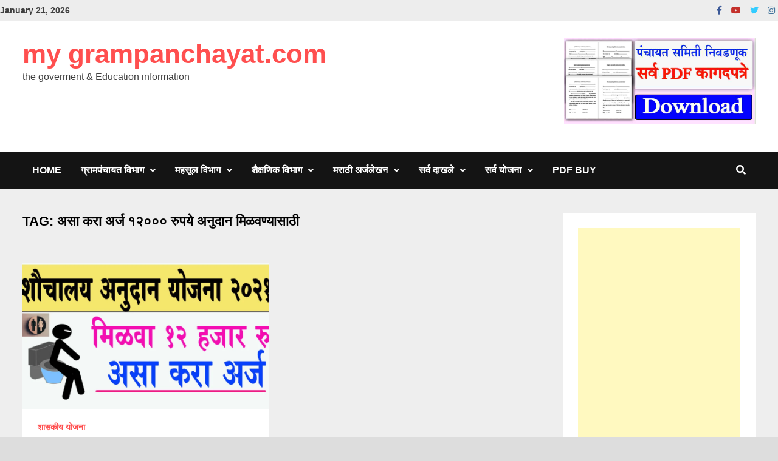

--- FILE ---
content_type: text/html; charset=utf-8
request_url: https://www.google.com/recaptcha/api2/aframe
body_size: 184
content:
<!DOCTYPE HTML><html><head><meta http-equiv="content-type" content="text/html; charset=UTF-8"></head><body><script nonce="t79DixnHD1eS27qSfzRUOQ">/** Anti-fraud and anti-abuse applications only. See google.com/recaptcha */ try{var clients={'sodar':'https://pagead2.googlesyndication.com/pagead/sodar?'};window.addEventListener("message",function(a){try{if(a.source===window.parent){var b=JSON.parse(a.data);var c=clients[b['id']];if(c){var d=document.createElement('img');d.src=c+b['params']+'&rc='+(localStorage.getItem("rc::a")?sessionStorage.getItem("rc::b"):"");window.document.body.appendChild(d);sessionStorage.setItem("rc::e",parseInt(sessionStorage.getItem("rc::e")||0)+1);localStorage.setItem("rc::h",'1768985474393');}}}catch(b){}});window.parent.postMessage("_grecaptcha_ready", "*");}catch(b){}</script></body></html>